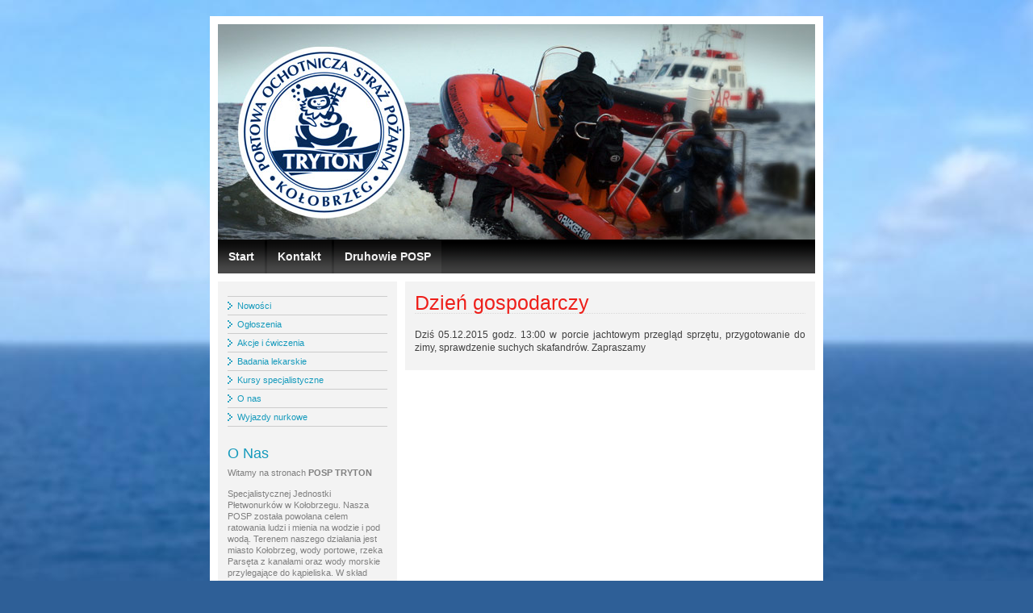

--- FILE ---
content_type: text/html; charset=UTF-8
request_url: http://osptryton.pl/2015/12/05/dzien-gospodarczy-3/
body_size: 5681
content:
<!DOCTYPE html PUBLIC "-//W3C//DTD XHTML 1.0 Strict//EN" "http://www.w3.org/TR/xhtml1/DTD/xhtml1-strict.dtd">
<html xmlns="http://www.w3.org/1999/xhtml">

<head profile="http://gmpg.org/xfn/11">
<meta http-equiv="Content-Type" content="text/html; charset=UTF-8" />

<title>OSP Tryton &#8211; Kołobrzeg  &raquo; Blog Archive   &raquo; Dzień gospodarczy</title>

<link rel="stylesheet" href="http://osptryton.pl/wp-content/themes/tryton/style.css" type="text/css" media="screen" />
<link rel="alternate" type="application/rss+xml" title="OSP Tryton &#8211; Kołobrzeg RSS Feed" href="http://osptryton.pl/feed/" />

<script type="text/javascript" src="http://osptryton.pl/wp-content/themes/tryton/js/jquery-1.2.6.pack.js"></script>
<script type="text/javascript" src="http://osptryton.pl/wp-content/themes/tryton/lightbox/js/jquery.lightbox-0.5.pack.js"></script>
<link rel="stylesheet" href="http://osptryton.pl/wp-content/themes/tryton/lightbox/css/jquery.lightbox-0.5.css" type="text/css" media="screen" />

<script type="text/javascript" src="http://osptryton.pl/wp-content/themes/tryton/slideshow/slideshow.js"></script>
<link rel="stylesheet" href="http://osptryton.pl/wp-content/themes/tryton/slideshow/slideshow.css" type="text/css" media="screen" />

<script type="text/javascript">
// <![CDATA[
$(function() {
   $('a[@rel*=lightbox]').lightBox({
	overlayBgColor: '#000',
	overlayOpacity: 0.8,
	imageLoading: 'http://osptryton.pl/wp-content/themes/tryton/lightbox/images/loading.gif',
	imageBtnClose: 'http://osptryton.pl/wp-content/themes/tryton/lightbox/images/close.gif',
	imageBtnPrev: 'http://osptryton.pl/wp-content/themes/tryton/lightbox/images/prev.gif',
	imageBtnNext: 'http://osptryton.pl/wp-content/themes/tryton/lightbox/images/next.gif',
	containerResizeSpeed: 350,
	txtImage: 'Obrazek',
	txtOf: 'z'
   });
});
// ]]>
</script>

<meta name='robots' content='max-image-preview:large' />
	<style>img:is([sizes="auto" i], [sizes^="auto," i]) { contain-intrinsic-size: 3000px 1500px }</style>
	<script type="text/javascript">
/* <![CDATA[ */
window._wpemojiSettings = {"baseUrl":"https:\/\/s.w.org\/images\/core\/emoji\/15.0.3\/72x72\/","ext":".png","svgUrl":"https:\/\/s.w.org\/images\/core\/emoji\/15.0.3\/svg\/","svgExt":".svg","source":{"concatemoji":"http:\/\/osptryton.pl\/wp-includes\/js\/wp-emoji-release.min.js?ver=6.7.4"}};
/*! This file is auto-generated */
!function(i,n){var o,s,e;function c(e){try{var t={supportTests:e,timestamp:(new Date).valueOf()};sessionStorage.setItem(o,JSON.stringify(t))}catch(e){}}function p(e,t,n){e.clearRect(0,0,e.canvas.width,e.canvas.height),e.fillText(t,0,0);var t=new Uint32Array(e.getImageData(0,0,e.canvas.width,e.canvas.height).data),r=(e.clearRect(0,0,e.canvas.width,e.canvas.height),e.fillText(n,0,0),new Uint32Array(e.getImageData(0,0,e.canvas.width,e.canvas.height).data));return t.every(function(e,t){return e===r[t]})}function u(e,t,n){switch(t){case"flag":return n(e,"\ud83c\udff3\ufe0f\u200d\u26a7\ufe0f","\ud83c\udff3\ufe0f\u200b\u26a7\ufe0f")?!1:!n(e,"\ud83c\uddfa\ud83c\uddf3","\ud83c\uddfa\u200b\ud83c\uddf3")&&!n(e,"\ud83c\udff4\udb40\udc67\udb40\udc62\udb40\udc65\udb40\udc6e\udb40\udc67\udb40\udc7f","\ud83c\udff4\u200b\udb40\udc67\u200b\udb40\udc62\u200b\udb40\udc65\u200b\udb40\udc6e\u200b\udb40\udc67\u200b\udb40\udc7f");case"emoji":return!n(e,"\ud83d\udc26\u200d\u2b1b","\ud83d\udc26\u200b\u2b1b")}return!1}function f(e,t,n){var r="undefined"!=typeof WorkerGlobalScope&&self instanceof WorkerGlobalScope?new OffscreenCanvas(300,150):i.createElement("canvas"),a=r.getContext("2d",{willReadFrequently:!0}),o=(a.textBaseline="top",a.font="600 32px Arial",{});return e.forEach(function(e){o[e]=t(a,e,n)}),o}function t(e){var t=i.createElement("script");t.src=e,t.defer=!0,i.head.appendChild(t)}"undefined"!=typeof Promise&&(o="wpEmojiSettingsSupports",s=["flag","emoji"],n.supports={everything:!0,everythingExceptFlag:!0},e=new Promise(function(e){i.addEventListener("DOMContentLoaded",e,{once:!0})}),new Promise(function(t){var n=function(){try{var e=JSON.parse(sessionStorage.getItem(o));if("object"==typeof e&&"number"==typeof e.timestamp&&(new Date).valueOf()<e.timestamp+604800&&"object"==typeof e.supportTests)return e.supportTests}catch(e){}return null}();if(!n){if("undefined"!=typeof Worker&&"undefined"!=typeof OffscreenCanvas&&"undefined"!=typeof URL&&URL.createObjectURL&&"undefined"!=typeof Blob)try{var e="postMessage("+f.toString()+"("+[JSON.stringify(s),u.toString(),p.toString()].join(",")+"));",r=new Blob([e],{type:"text/javascript"}),a=new Worker(URL.createObjectURL(r),{name:"wpTestEmojiSupports"});return void(a.onmessage=function(e){c(n=e.data),a.terminate(),t(n)})}catch(e){}c(n=f(s,u,p))}t(n)}).then(function(e){for(var t in e)n.supports[t]=e[t],n.supports.everything=n.supports.everything&&n.supports[t],"flag"!==t&&(n.supports.everythingExceptFlag=n.supports.everythingExceptFlag&&n.supports[t]);n.supports.everythingExceptFlag=n.supports.everythingExceptFlag&&!n.supports.flag,n.DOMReady=!1,n.readyCallback=function(){n.DOMReady=!0}}).then(function(){return e}).then(function(){var e;n.supports.everything||(n.readyCallback(),(e=n.source||{}).concatemoji?t(e.concatemoji):e.wpemoji&&e.twemoji&&(t(e.twemoji),t(e.wpemoji)))}))}((window,document),window._wpemojiSettings);
/* ]]> */
</script>
<style id='wp-emoji-styles-inline-css' type='text/css'>

	img.wp-smiley, img.emoji {
		display: inline !important;
		border: none !important;
		box-shadow: none !important;
		height: 1em !important;
		width: 1em !important;
		margin: 0 0.07em !important;
		vertical-align: -0.1em !important;
		background: none !important;
		padding: 0 !important;
	}
</style>
<link rel='stylesheet' id='wp-block-library-css' href='http://osptryton.pl/wp-includes/css/dist/block-library/style.min.css?ver=6.7.4' type='text/css' media='all' />
<style id='classic-theme-styles-inline-css' type='text/css'>
/*! This file is auto-generated */
.wp-block-button__link{color:#fff;background-color:#32373c;border-radius:9999px;box-shadow:none;text-decoration:none;padding:calc(.667em + 2px) calc(1.333em + 2px);font-size:1.125em}.wp-block-file__button{background:#32373c;color:#fff;text-decoration:none}
</style>
<style id='global-styles-inline-css' type='text/css'>
:root{--wp--preset--aspect-ratio--square: 1;--wp--preset--aspect-ratio--4-3: 4/3;--wp--preset--aspect-ratio--3-4: 3/4;--wp--preset--aspect-ratio--3-2: 3/2;--wp--preset--aspect-ratio--2-3: 2/3;--wp--preset--aspect-ratio--16-9: 16/9;--wp--preset--aspect-ratio--9-16: 9/16;--wp--preset--color--black: #000000;--wp--preset--color--cyan-bluish-gray: #abb8c3;--wp--preset--color--white: #ffffff;--wp--preset--color--pale-pink: #f78da7;--wp--preset--color--vivid-red: #cf2e2e;--wp--preset--color--luminous-vivid-orange: #ff6900;--wp--preset--color--luminous-vivid-amber: #fcb900;--wp--preset--color--light-green-cyan: #7bdcb5;--wp--preset--color--vivid-green-cyan: #00d084;--wp--preset--color--pale-cyan-blue: #8ed1fc;--wp--preset--color--vivid-cyan-blue: #0693e3;--wp--preset--color--vivid-purple: #9b51e0;--wp--preset--gradient--vivid-cyan-blue-to-vivid-purple: linear-gradient(135deg,rgba(6,147,227,1) 0%,rgb(155,81,224) 100%);--wp--preset--gradient--light-green-cyan-to-vivid-green-cyan: linear-gradient(135deg,rgb(122,220,180) 0%,rgb(0,208,130) 100%);--wp--preset--gradient--luminous-vivid-amber-to-luminous-vivid-orange: linear-gradient(135deg,rgba(252,185,0,1) 0%,rgba(255,105,0,1) 100%);--wp--preset--gradient--luminous-vivid-orange-to-vivid-red: linear-gradient(135deg,rgba(255,105,0,1) 0%,rgb(207,46,46) 100%);--wp--preset--gradient--very-light-gray-to-cyan-bluish-gray: linear-gradient(135deg,rgb(238,238,238) 0%,rgb(169,184,195) 100%);--wp--preset--gradient--cool-to-warm-spectrum: linear-gradient(135deg,rgb(74,234,220) 0%,rgb(151,120,209) 20%,rgb(207,42,186) 40%,rgb(238,44,130) 60%,rgb(251,105,98) 80%,rgb(254,248,76) 100%);--wp--preset--gradient--blush-light-purple: linear-gradient(135deg,rgb(255,206,236) 0%,rgb(152,150,240) 100%);--wp--preset--gradient--blush-bordeaux: linear-gradient(135deg,rgb(254,205,165) 0%,rgb(254,45,45) 50%,rgb(107,0,62) 100%);--wp--preset--gradient--luminous-dusk: linear-gradient(135deg,rgb(255,203,112) 0%,rgb(199,81,192) 50%,rgb(65,88,208) 100%);--wp--preset--gradient--pale-ocean: linear-gradient(135deg,rgb(255,245,203) 0%,rgb(182,227,212) 50%,rgb(51,167,181) 100%);--wp--preset--gradient--electric-grass: linear-gradient(135deg,rgb(202,248,128) 0%,rgb(113,206,126) 100%);--wp--preset--gradient--midnight: linear-gradient(135deg,rgb(2,3,129) 0%,rgb(40,116,252) 100%);--wp--preset--font-size--small: 13px;--wp--preset--font-size--medium: 20px;--wp--preset--font-size--large: 36px;--wp--preset--font-size--x-large: 42px;--wp--preset--spacing--20: 0.44rem;--wp--preset--spacing--30: 0.67rem;--wp--preset--spacing--40: 1rem;--wp--preset--spacing--50: 1.5rem;--wp--preset--spacing--60: 2.25rem;--wp--preset--spacing--70: 3.38rem;--wp--preset--spacing--80: 5.06rem;--wp--preset--shadow--natural: 6px 6px 9px rgba(0, 0, 0, 0.2);--wp--preset--shadow--deep: 12px 12px 50px rgba(0, 0, 0, 0.4);--wp--preset--shadow--sharp: 6px 6px 0px rgba(0, 0, 0, 0.2);--wp--preset--shadow--outlined: 6px 6px 0px -3px rgba(255, 255, 255, 1), 6px 6px rgba(0, 0, 0, 1);--wp--preset--shadow--crisp: 6px 6px 0px rgba(0, 0, 0, 1);}:where(.is-layout-flex){gap: 0.5em;}:where(.is-layout-grid){gap: 0.5em;}body .is-layout-flex{display: flex;}.is-layout-flex{flex-wrap: wrap;align-items: center;}.is-layout-flex > :is(*, div){margin: 0;}body .is-layout-grid{display: grid;}.is-layout-grid > :is(*, div){margin: 0;}:where(.wp-block-columns.is-layout-flex){gap: 2em;}:where(.wp-block-columns.is-layout-grid){gap: 2em;}:where(.wp-block-post-template.is-layout-flex){gap: 1.25em;}:where(.wp-block-post-template.is-layout-grid){gap: 1.25em;}.has-black-color{color: var(--wp--preset--color--black) !important;}.has-cyan-bluish-gray-color{color: var(--wp--preset--color--cyan-bluish-gray) !important;}.has-white-color{color: var(--wp--preset--color--white) !important;}.has-pale-pink-color{color: var(--wp--preset--color--pale-pink) !important;}.has-vivid-red-color{color: var(--wp--preset--color--vivid-red) !important;}.has-luminous-vivid-orange-color{color: var(--wp--preset--color--luminous-vivid-orange) !important;}.has-luminous-vivid-amber-color{color: var(--wp--preset--color--luminous-vivid-amber) !important;}.has-light-green-cyan-color{color: var(--wp--preset--color--light-green-cyan) !important;}.has-vivid-green-cyan-color{color: var(--wp--preset--color--vivid-green-cyan) !important;}.has-pale-cyan-blue-color{color: var(--wp--preset--color--pale-cyan-blue) !important;}.has-vivid-cyan-blue-color{color: var(--wp--preset--color--vivid-cyan-blue) !important;}.has-vivid-purple-color{color: var(--wp--preset--color--vivid-purple) !important;}.has-black-background-color{background-color: var(--wp--preset--color--black) !important;}.has-cyan-bluish-gray-background-color{background-color: var(--wp--preset--color--cyan-bluish-gray) !important;}.has-white-background-color{background-color: var(--wp--preset--color--white) !important;}.has-pale-pink-background-color{background-color: var(--wp--preset--color--pale-pink) !important;}.has-vivid-red-background-color{background-color: var(--wp--preset--color--vivid-red) !important;}.has-luminous-vivid-orange-background-color{background-color: var(--wp--preset--color--luminous-vivid-orange) !important;}.has-luminous-vivid-amber-background-color{background-color: var(--wp--preset--color--luminous-vivid-amber) !important;}.has-light-green-cyan-background-color{background-color: var(--wp--preset--color--light-green-cyan) !important;}.has-vivid-green-cyan-background-color{background-color: var(--wp--preset--color--vivid-green-cyan) !important;}.has-pale-cyan-blue-background-color{background-color: var(--wp--preset--color--pale-cyan-blue) !important;}.has-vivid-cyan-blue-background-color{background-color: var(--wp--preset--color--vivid-cyan-blue) !important;}.has-vivid-purple-background-color{background-color: var(--wp--preset--color--vivid-purple) !important;}.has-black-border-color{border-color: var(--wp--preset--color--black) !important;}.has-cyan-bluish-gray-border-color{border-color: var(--wp--preset--color--cyan-bluish-gray) !important;}.has-white-border-color{border-color: var(--wp--preset--color--white) !important;}.has-pale-pink-border-color{border-color: var(--wp--preset--color--pale-pink) !important;}.has-vivid-red-border-color{border-color: var(--wp--preset--color--vivid-red) !important;}.has-luminous-vivid-orange-border-color{border-color: var(--wp--preset--color--luminous-vivid-orange) !important;}.has-luminous-vivid-amber-border-color{border-color: var(--wp--preset--color--luminous-vivid-amber) !important;}.has-light-green-cyan-border-color{border-color: var(--wp--preset--color--light-green-cyan) !important;}.has-vivid-green-cyan-border-color{border-color: var(--wp--preset--color--vivid-green-cyan) !important;}.has-pale-cyan-blue-border-color{border-color: var(--wp--preset--color--pale-cyan-blue) !important;}.has-vivid-cyan-blue-border-color{border-color: var(--wp--preset--color--vivid-cyan-blue) !important;}.has-vivid-purple-border-color{border-color: var(--wp--preset--color--vivid-purple) !important;}.has-vivid-cyan-blue-to-vivid-purple-gradient-background{background: var(--wp--preset--gradient--vivid-cyan-blue-to-vivid-purple) !important;}.has-light-green-cyan-to-vivid-green-cyan-gradient-background{background: var(--wp--preset--gradient--light-green-cyan-to-vivid-green-cyan) !important;}.has-luminous-vivid-amber-to-luminous-vivid-orange-gradient-background{background: var(--wp--preset--gradient--luminous-vivid-amber-to-luminous-vivid-orange) !important;}.has-luminous-vivid-orange-to-vivid-red-gradient-background{background: var(--wp--preset--gradient--luminous-vivid-orange-to-vivid-red) !important;}.has-very-light-gray-to-cyan-bluish-gray-gradient-background{background: var(--wp--preset--gradient--very-light-gray-to-cyan-bluish-gray) !important;}.has-cool-to-warm-spectrum-gradient-background{background: var(--wp--preset--gradient--cool-to-warm-spectrum) !important;}.has-blush-light-purple-gradient-background{background: var(--wp--preset--gradient--blush-light-purple) !important;}.has-blush-bordeaux-gradient-background{background: var(--wp--preset--gradient--blush-bordeaux) !important;}.has-luminous-dusk-gradient-background{background: var(--wp--preset--gradient--luminous-dusk) !important;}.has-pale-ocean-gradient-background{background: var(--wp--preset--gradient--pale-ocean) !important;}.has-electric-grass-gradient-background{background: var(--wp--preset--gradient--electric-grass) !important;}.has-midnight-gradient-background{background: var(--wp--preset--gradient--midnight) !important;}.has-small-font-size{font-size: var(--wp--preset--font-size--small) !important;}.has-medium-font-size{font-size: var(--wp--preset--font-size--medium) !important;}.has-large-font-size{font-size: var(--wp--preset--font-size--large) !important;}.has-x-large-font-size{font-size: var(--wp--preset--font-size--x-large) !important;}
:where(.wp-block-post-template.is-layout-flex){gap: 1.25em;}:where(.wp-block-post-template.is-layout-grid){gap: 1.25em;}
:where(.wp-block-columns.is-layout-flex){gap: 2em;}:where(.wp-block-columns.is-layout-grid){gap: 2em;}
:root :where(.wp-block-pullquote){font-size: 1.5em;line-height: 1.6;}
</style>
<link rel="https://api.w.org/" href="http://osptryton.pl/wp-json/" /><link rel="alternate" title="JSON" type="application/json" href="http://osptryton.pl/wp-json/wp/v2/posts/3565" /><link rel="EditURI" type="application/rsd+xml" title="RSD" href="http://osptryton.pl/xmlrpc.php?rsd" />
<meta name="generator" content="WordPress 6.7.4" />
<link rel="canonical" href="http://osptryton.pl/2015/12/05/dzien-gospodarczy-3/" />
<link rel='shortlink' href='http://osptryton.pl/?p=3565' />
<link rel="alternate" title="oEmbed (JSON)" type="application/json+oembed" href="http://osptryton.pl/wp-json/oembed/1.0/embed?url=http%3A%2F%2Fosptryton.pl%2F2015%2F12%2F05%2Fdzien-gospodarczy-3%2F" />
<link rel="alternate" title="oEmbed (XML)" type="text/xml+oembed" href="http://osptryton.pl/wp-json/oembed/1.0/embed?url=http%3A%2F%2Fosptryton.pl%2F2015%2F12%2F05%2Fdzien-gospodarczy-3%2F&#038;format=xml" />
</head>

<body>
<div id="container">
    <div id="header">
        <div id="slideshow">
            <img src="http://osptryton.pl/wp-content/themes/tryton/slideshow/slide1.jpg" alt="1" class="active" />
            <img src="http://osptryton.pl/wp-content/themes/tryton/slideshow/slide2.jpg" alt="2" />
            <img src="http://osptryton.pl/wp-content/themes/tryton/slideshow/slide3.jpg" alt="3" />
            <img src="http://osptryton.pl/wp-content/themes/tryton/slideshow/slide4.jpg" alt="4" />
        </div>
    </div>
    <div id="mainnav">
        <ul id="nav">
            <li><a href="/">Start</a></li>
            <li class="page_item page-item-4"><a href="http://osptryton.pl/kontakt/">Kontakt</a></li>
<li class="page_item page-item-107"><a href="http://osptryton.pl/druhowie-osp-tryton/">Druhowie POSP</a></li>
        </ul>
    </div>
<div id="content">
<div id="leftcol">
<div class="lcolbox">
<ul>
	<li class="cat-item cat-item-1"><a href="http://osptryton.pl/category/nowosci/">Nowości</a>
</li>
	<li class="cat-item cat-item-2"><a href="http://osptryton.pl/category/ogloszenia/">Ogłoszenia</a>
</li>
	<li class="cat-item cat-item-4"><a href="http://osptryton.pl/category/akcje-i-cwiczenia/">Akcje i ćwiczenia</a>
</li>
	<li class="cat-item cat-item-10"><a href="http://osptryton.pl/category/badania-lekarskie/">Badania lekarskie</a>
</li>
	<li class="cat-item cat-item-12"><a href="http://osptryton.pl/category/szkolenia/">Kursy specjalistyczne</a>
</li>
	<li class="cat-item cat-item-16"><a href="http://osptryton.pl/category/o-nas/">O nas</a>
</li>
	<li class="cat-item cat-item-25"><a href="http://osptryton.pl/category/wyjazdy-nurkowe/">Wyjazdy nurkowe</a>
</li>
</ul>
<br />
<h3>O Nas</h3>
<p>Witamy na stronach <b>POSP TRYTON</b></p>
<p>Specjalistycznej Jednostki Płetwonurków w Kołobrzegu. Nasza POSP została powołana celem ratowania ludzi i mienia na wodzie i pod wodą. Terenem naszego 
działania jest miasto Kołobrzeg, wody portowe, rzeka Parsęta z kanałami oraz wody morskie przylegające do kąpieliska. W skład naszej jednostki wchodzą 
strażacy płetwonurkowie oraz ratownicy.</p>
<p><a href="/category/o-nas/">Więcej >>
</a></p></div>
<div class="lcolbox" id="kontakt"><h3>Adres</h3><p>Portowa Ochotnicza Straż Pożarna <strong>TRYTON</strong><br />ul. Żurawia 12 B<br />78-100 Kołobrzeg</p></div>

<div class="lcolbox">
<p><a href="http://www.kdp.pttk.pl/" target="_blank"><img class="aligncenter" title="KDP / CMAS" src="http://www.osptryton.pl/image/logo_kdp_cmas_small.png" alt="" width="118" height="122" /></a></p>
</div>

<div class="lcolbox"><h3>Szukaj</h3><form method="get" id="searchform" action="http://osptryton.pl/">
<div><input type="text" value="" name="s" id="s" />
<input type="submit" id="searchsubmit" value="Szukaj" />
</div>
</form>
</div></div>



        <div id="rightcol">

					
            <div class="post clearme" id="post-3565">
                <h1><a href="http://osptryton.pl/2015/12/05/dzien-gospodarczy-3/" rel="bookmark" title="Link do Dzień gospodarczy">Dzień gospodarczy</a></h1>
                <div class="postmeta">
                    <p></p>
                </div>

                <p>Dziś 05.12.2015 godz. 13:00 w porcie jachtowym przegląd sprzętu, przygotowanie do zimy, sprawdzenie suchych skafandrów. Zapraszamy</p>
								<div class="fix"></div>
            </div>

			
        </div>
    </div>

<div id="footer">        
<p class="alignleft">&copy; <a href="http://www.osptryton.pl/">OSP Tryton</a> | <span class="rssico"><a href="http://osptryton.pl/feed/">Nowości</a></span></p>
<p class="alignright">Administator: <a href="mailto:biuro@grekomp.com">Grzegorz Konert</a> | Projekt: <a href="http://www.neveo.pl/">Krzysztof Kwiatkowski</a> | <span class="valid"> <a href="http://validator.w3.org/check?uri=referer">XHTML</a></span> <span class="valid"> <a href="http://jigsaw.w3.org/css-validator/validator?uri=http://www.osptryton.pl/&amp;warning=0&amp;profile=css2&amp;usermedium=all"> CSS</a></span></p>    </div></div><div id="space"> </div></body></html>

--- FILE ---
content_type: text/css
request_url: http://osptryton.pl/wp-content/themes/tryton/style.css
body_size: 1553
content:
/*
Theme Name: OSP Tryton
Theme URI: http://www.osptryton.pl/
Description: The default theme for OSP Tryton Site
Version: 1.0
Author: Krzysztof Kwiatkowski
Author URI: http://localh0st.org/

*/

.alignright {
	float: right;
}
.alignleft {
	float: left;
}
h1, h2, h3, h4, h5, h6, p, blockquote, form, label, ul, ol, dl, fieldset, address, table, .contactright {
	margin-bottom: 18px;
	margin-top: 0;
}
.lcolbox h1, .lcolbox h2, .lcolbox h3, .lcolbox h4, .lcolbox h5, .lcolbox h6, .lcolbox p, .lcolbox blockquote, .lcolbox form, .lcolbox label, .lcolbox ul, .lcolbox ol, .lcolbox dl, .lcolbox fieldset, .lcolbox address {
	margin-bottom: 12px;
	margin-top: 0;
}
div {
	margin: 0;
	padding: 0;
}
img {
	border: none;
}
#rightcol img {
	margin: 0 12px 12px 0;
	padding: 0;
	float: left;
	border: #bbb solid 3px;
}
#rightcol a:hover img {
	border: #EE1F1A solid 3px;
}
h1, h2, h3, h4 {
	font-weight: normal;
	font-family: "Trebuchet MS", Verdana, Arial, sans-serif;
}
h1 {
	font-size: 25px;
}
h2 {
	font-size: 20px;
}
h3 {
	font-size: 18px;
}
h4 {
	font-size: 12px;
}
#leftcol h1, #leftcol h2, #leftcol h3, #leftcol h4 {
	color: #159ABC;
	margin-bottom: 10px;
}
#rightcol h1, #rightcol h2, #rightcol h3, #rightcol h4 {
	color: #EE1F1A;
}
#rightcol h1 {
	background-image: url(images/dots.gif);
	background-repeat: repeat-x;
	background-position: bottom;
	padding-bottom: 6px;
	margin-bottom: 0;
}
#leftcol a:link, #leftcol a:visited, #leftcol a:active {
	color: #159ABC;
}
.post a:link, .post a:visited, .post a:active {
	color: #EE1F1A;
}
#leftcol a:hover {
	background: #159ABC;
	color: #ffffff;
	text-decoration: none;
}
#rightcol a:hover {
	background: #EE1F1A;
	color: #ffffff;
	text-decoration: none;
}
.postmeta {
	color: #999999;
	font-size: 11px;
}
.postmeta p a:link, .postmeta p a:visited, .postmeta p a:active {
	text-decoration: underline;
	color: #999999;
}
body {
	background-color: #2e5f97;
	font-family: Arial, Helvetica, sans-serif;
	font-size: 12px;
	line-height: 16px;
	color: #FFFF00;
	padding: 0px;
	margin: 0px;
	background-image: url('images/bg_sea.jpg');
	background-repeat: repeat-x;
}
#container {
	padding: 10px;
	background-color: #ffffff;
	margin: 20px auto;
	width: 740px;
}
#header {
	width: 740px;
	height: 267px;
	background-color: #000;
	background-image: url(images/header.jpg);
}
#mainnav {
	background-image: url(images/nav_bg.gif);
	width: 740px;
	height: 42px;
}
#leftcol {
	float: left;
	width: 222px;
	margin-top: 10px;
	color: #7f7f7f;
}
#rightcol {
	width: 508px;
	float: right;
	margin-top: 10px;
	color: #3f3f3f;
}
#footer {
	width: 100%;
	height: 37px;
	background-color: #202020;
	font-family: Verdana, Helvetica, sans-serif;
	font-size: 11px;
  clear: both;
}
#footer p {
	margin: 0;
	padding: 10px;
	display: block;
	color: #9a9a9a;
}
#footer a:link, #footer a:visited, #footer a:active {
	text-decoration: none;
	color: #b2b2b2;
	font-weight: bold;
}
#footer a:hover {
	color: #ffffff;
}
.post {
	background-color: #f3f3f3;
	margin-bottom: 10px;
	padding: 18px 12px 1px 12px;
	text-align: justify;
}
.post h1 a {
	text-decoration: none;
}
.lcolbox {
	background-color: #f3f3f3;
	margin-bottom: 10px;
	padding: 18px 12px 8px;
	font-size: 11px;
	line-height: 14px;
}
span.rssico {
	background: url(images/icon-feed.gif) no-repeat left;
	padding-left: 13px;
}
span.valid {
	background: url(images/icon-valid.gif) no-repeat left;
	padding-left: 15px;
}
ul#nav {
	margin: 0;
	padding: 0;
	list-style-type: none;
}
ul#nav li {
	background: gray;
	margin-right: 3px;
	float: left;
}
ul#nav li a {
	font-size: 14px;
	text-decoration: none;
	color: #f3f3f3;
	background-position: top;
	padding: 13px;
	display: block;
	background-image: url('images/tab.gif');
	background-repeat: repeat-x;
	font-weight: bold;
}
ul#nav li a:hover {
	background: #000;
	color: #FBB24F;
}
ul#nav li.current_page_item a, ul#nav li.current_page_item a:hover {
	background: #ffffff;
	background-image: none;
	color: #000;
}
.lcolbox ul {
	list-style: none;
	border-top: 1px solid #CCCCCC;
	margin-top: 0px;
	margin-right: 0px;
	margin-left: 0px;
	padding: 0px;
	font: 11px Verdana, Arial, Helvetica, sans-serif;
}
.lcolbox ul li {
	border-bottom: 1px solid #CCCCCC;
	border-top-style: none;
	border-right-style: none;
	border-left-style: none;
	line-height: 22px;
	margin: 0px;
	padding: 0px;
}
.lcolbox ul li a {
	display: block;
	text-decoration: none;
	background: url(images/bullet.gif) no-repeat left center;
	padding-left: 12px;
}
.post ul {
	list-style: none;
	padding: 0px;
	margin-left: 36px;
}
.post ul li {
	background: url(images/bullet_red.gif) no-repeat left center;
	padding-left: 12px;
}
.navigation {
	background-color: #f3f3f3;
	margin: 0 0 12px;
	padding: 0 10px;
	font-size: 10px;
	height: 16px;
  clear: both;
}
.navigation a {
	color: #7f7f7f;
	text-decoration: none;
}
#kontakt p {
	font-size: 14px;
	line-height: 18px;
}
table {
	margin-bottom: 18px;
	border-bottom: 1px dotted #EE1F1A;
	border-left: 1px dotted #EE1F1A
}
td {
	padding: 4px 12px;
	border-top: 1px dotted #EE1F1A;
	border-right: 1px dotted #EE1F1A
}
.contactform p {
	margin-bottom: 4px;
}
.fix {
  height: 1px;
  width: 100%;
  clear: both;
}
.red {
	color: #ff0000;
}

.gallery-item { display: inline; }

--- FILE ---
content_type: text/css
request_url: http://osptryton.pl/wp-content/themes/tryton/slideshow/slideshow.css
body_size: 245
content:
#slideshow {
    position:relative;
    height: 267px;
    width:740px;
}

#slideshow img {
    position:absolute;
    top:0;
    left:0;
    z-index:8;
}

#slideshow img.active {
    z-index:10;
}

#slideshow img.last-active {
    z-index:9;
}
